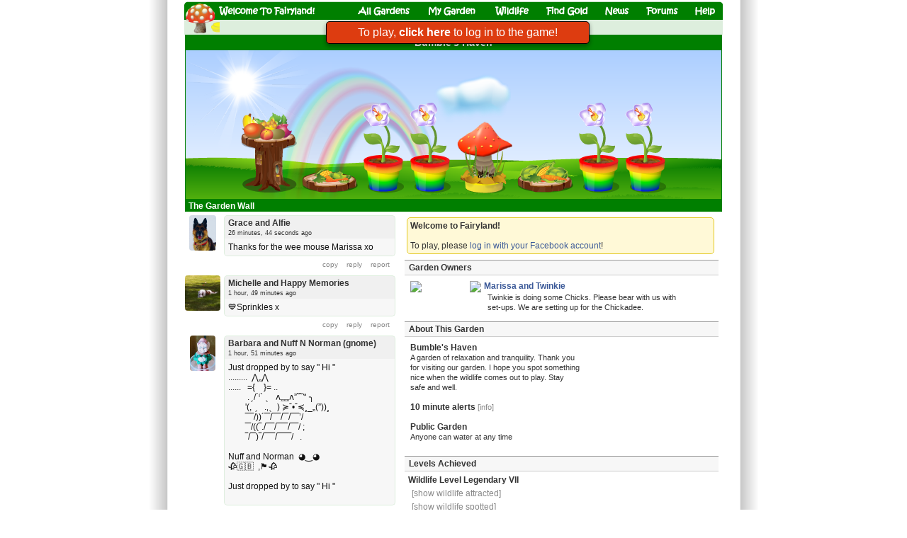

--- FILE ---
content_type: text/html; charset=UTF-8
request_url: https://www.fairylandgame.com/fbfairy/fairygarden.php?flid=070473488357227390
body_size: 14387
content:
    <!doctype html>
<html xmlns:fb="http://www.facebook.com/2008/fbml" translate="no" style="overflow-x:hidden;background: url('https://static.fairylandgame.com/menu/backdrop2.png') repeat-y scroll center center #FFFFFF;">
<head>
  <meta http-equiv="Content-Type" content="text/html; charset=UTF-8" />
<meta name="robots" content="noodp,noydir" />
<meta name="viewport" content="width=774px" />
<title>Bumble's Haven - Fairyland</title>
<link type='text/css' rel='stylesheet' href='https://static.fairylandgame.com/script/fl13.css'/>

<script>
if (top!=self) {
    sz='';
} else {
    sz='';
}
const approot='/fbfairy/';
</script>

<link rel="icon" href="https://www.fairylandgame.com/favicon.ico" type="image/x-icon">
<link rel="shortcut icon" href="https://www.fairylandgame.com/favicon.ico" type="image/x-icon">
<script type="text/javascript" src="https://static.fairylandgame.com/script/jquery-3.7.1.min.js"></script>
<script type="text/javascript" src="https://static.fairylandgame.com/script/fl67.min.js"></script>


<style>
.imagesprite {
width:16px;
height:16px;
background-image:url(https://static.fairylandgame.com/menu/icons.png);
}
.buttonsprite {
width:30px;
height:30px;
cursor:pointer;
background-image:url(https://static.fairylandgame.com/menu/buttonsprite2.png);
}
</style>
</head>
<body style="overflow-anchor: none">
<div id="canvaspage" style="">
<div id="canvasleft" style="width:760px;touch-action: manipulation">
<div id="pagetitle" class='noselect' style="position:relative;width:760px;margin-bottom:0px;margin-top:2px;height:47px">
<img style="display:block" src="https://static.fairylandgame.com/menu/title7.png">
<div style="position:absolute;left:48px;top:0px;width:135px;height:24px;cursor:pointer"><a style='text-decoration:none' href="/fbfairy/"><img style="width:100%;height:100%" src="https://static.fairylandgame.com/menu/pixel.gif"></a></div>
<div style="position:absolute;left:245px;top:0px;width:75px;height:24px;cursor:pointer"><a style='text-decoration:none' href="/fbfairy/"><img style="width:100%;height:100%" src="https://static.fairylandgame.com/menu/pixel.gif"></a></div>
<div style="position:absolute;left:344px;top:0px;width:70px;height:24px;cursor:pointer"><a style='text-decoration:none' href="/fbfairy/fairygardenedit.php?redir=y"><img style="width:100%;height:100%" src="https://static.fairylandgame.com/menu/pixel.gif"></a></div>
<div style="position:absolute;left:440px;top:0px;width:47px;height:24px;cursor:pointer"><a style='text-decoration:none' href="/fbfairy/wildlife.php"><img style="width:100%;height:100%" src="https://static.fairylandgame.com/menu/pixel.gif"></a></div>
<div style="position:absolute;left:510px;top:0px;width:60px;height:24px;cursor:pointer"><a style='text-decoration:none' href="/fbfairy/earngold.php"><img style="width:100%;height:100%" src="https://static.fairylandgame.com/menu/pixel.gif"></a></div>
<div style="position:absolute;left:595px;top:0px;width:33px;height:24px;cursor:pointer"><a style='text-decoration:none' href="/fbfairy/news.php"><img style="width:100%;height:100%" src="https://static.fairylandgame.com/menu/pixel.gif"></a></div>
<div style="position:absolute;left:652px;top:0px;width:45px;height:24px;cursor:pointer"><a style='text-decoration:none' href="/fbfairy/forums.php"><img style="width:100%;height:100%" src="https://static.fairylandgame.com/menu/pixel.gif"></a></div>
<div style="position:absolute;left:720px;top:0px;width:30px;height:24px;cursor:pointer"><a style='text-decoration:none' href="/fbfairy/faq.php"><img style="width:100%;height:100%" src="https://static.fairylandgame.com/menu/pixel.gif"></a></div>
<div style="position:absolute;left:37px;top:25px;width:54px;height:21px;cursor:pointer;border:1px solid transparent"><a href="/fbfairy/earngold.php"><img title="Gold" style="width:100%;height:100%" src="https://static.fairylandgame.com/menu/pixel.gif"></a></div>
<div style="position:absolute;left:96px;top:25px;width:52px;height:21px;cursor:pointer;border:1px solid transparent" onclick="showInfo(5,null);"><img title="Diamonds" style="width:100%;height:100%" src="https://static.fairylandgame.com/menu/pixel.gif"></div>
<div style="position:absolute;left:154px;top:25px;width:47px;height:21px;cursor:pointer;border:1px solid transparent" onclick="showInfo(18,null);"><img title="Pink Diamonds" style="width:100%;height:100%" src="https://static.fairylandgame.com/menu/pixel.gif"></div>
<div style="position:absolute;left:206px;top:25px;width:39px;height:21px;cursor:pointer;border:1px solid transparent" onclick="showInfo(4,null);"><img title="Star Dust" style="width:100%;height:100%" src="https://static.fairylandgame.com/menu/pixel.gif"></div>


<div style="position:absolute;left:529px;top:26px;width:16px;height:19px;background-color:#ddeedd"></div>


<div style="position:absolute;left:50px;top:26px;width:709px;height:19px;background-color:#ddeedd"></div>
</div>
<div id="ajaxspinner" style="display:none;position:absolute;top:8px;left:208px"><img src="https://static.fairylandgame.com/menu/fbspinner.gif"></div>
<div id="mainpage" style="text-align:left;width:100%;float:left;margin:0px;min-height:2000px;touch-action: manipulation">

<div style=""><style>.profiletabview {display:none} .thegardenclass {display:none} .gardenownerview {display:none} .loggedinview {display:none} .developerview {display:none} </style><script>garden_owner_uid='1358897390'; var owner_uid='1358897390'; var gardenid = 2143033;</script><center><div class="gardenskin" style="position:relative;text-align:center;width:758px;padding-top:3px;padding-bottom:2px;overflow:hidden">
    <span style="cursor:pointer" onclick="refreshgarden();"><h3 style='color:#fff'>&nbsp;Bumble's Haven&nbsp;</h3></span></div>
<div id="thegardenframe" class='noselect' style="height:210px;position:relative;width:756px;overflow:hidden;border:1px solid #007f00"><div id="thegardenbackground" style="width:100%;position:absolute;top:0px;left:0px;height:210px">
  <div id="backgroundskyrainbow" style="position:relative;top:0px;left:0px;height:210px;width:756px;background-repeat:repeat-x;"></div>
  <div id="backgroundsky" style="position:relative;top:-210px;left:0px;height:210px;width:756px;background-repeat:repeat-x;background-image: url(https://static.fairylandgame.com/background/skywide2.png)"></div><div id="backgroundeffectsun" style="position:absolute;top:0px;left:0px;"><img style="position:absolute;left:0px" src="https://static.fairylandgame.com/background/sun3.png"></div><div id="cloud" style="position:absolute;top:0px;left:0px"><div id="cloudm" style="width:110px;position:absolute;top:30px;left:349px;"><img style="width:110px" src="https://static.fairylandgame.com/background/cloud.png"></div></div><div id="backgroundground" style="position:absolute;top:150px;left:0px;height:60px;width:756px"><img src="https://static.fairylandgame.com/background/grasswide3.png"></div><div id="winteroverlay" style="display:none;position:absolute;top:65px;left:0px"><img src="https://static.fairylandgame.com/background/winter_trees.png"></div><div id="backgroundeffecthalloween" style="display:none;position:absolute;top:0px;left:0px;height:210px;width:756px;background-image: url(https://static.fairylandgame.com/background/pixel_dark_60.png);background-repeat: repeat"></div><img id="animlr1" style="position:absolute;top:10px;left:-200px;" src="https://static.fairylandgame.com/background/witch-lr.png"><img id="animrl1" style="position:absolute;top:10px;left:770px;" src="https://static.fairylandgame.com/background/witch-rl.png"><img id="animlr4" style="position:absolute;top:10px;left:-250px;" src="https://static.fairylandgame.com/background/fs-lr.gif"><img id="animrl4" style="position:absolute;top:10px;left:770px;" src="https://static.fairylandgame.com/background/fs-rl.gif"><div id="rainbow2" style="position:absolute;top:20px;left:100px"><img style="" src="https://static.fairylandgame.com/background/rainbow2.png"></div><div id="icicles" style="position:absolute;top:0px;left:0px;display:none"><img src="https://static.fairylandgame.com/background/icicles.png"></div><div id="fullgardensprinkle" style="display:none;position:absolute;top:0px;left:0px;height:210px;width:756px;background-image: url(https://static.fairylandgame.com/popupshop/sprinkle.gif);background-repeat: repeat-x"></div></div><div id="xmaslights" style="position:absolute;z-index:960;top:0px;left:0px;height:210px;width:756px"></div>
<div id="thegardenloading" style="height:210px;width:100%;position:absolute;top:0px;left:0px" class="thegardenloadingclass"><center><br><br><h3>Loading Garden...</h3><br><span id="retry"><small>[<a href="/fbfairy/fairygarden.php?id=2143033&rnd=79128">Retry</a>]</small></span></center></div>
  <div id="thegarden" oncontextmenu="return false" onselectstart="return false" ondragstart="return false" style="height:210px;width:100%;position:absolute;top:0px;left:0px" class="thegardenclass"><center><table cellpadding=0 cellspacing=0><tr><td class="planttd" ><center>
        <div id="plantdiv47896739" style="z-index:1000;cursor:pointer;position:relative;min-width:60px"  aria-haspopup="true" onmouseover="plantpopupshow(47896739)" onmouseout="plantpopuphide(47896739)"><div style="width:80px;position:relative"><img style="display:block;position:absolute;bottom:0px;left:0px" src="https://static.fairylandgame.com/byo_table/shadow.png"><img style="display:block;position:absolute;bottom:60px;left:0px" src="https://static.fairylandgame.com/table/400_1.png"><img id="plantpic47896739" style="display:block;position:absolute;bottom:0px;left:0px" src="https://static.fairylandgame.com/table/402_3.png"><img style="display:block;position:absolute;bottom:74px;left:0px" src="https://static.fairylandgame.com/byo_food/507_2.png"></div><img id="sparkle47896739" style="position:absolute;top:-30px;left:0px;display:none" src="https://static.fairylandgame.com/popupshop/sparkle.gif"><img id="sprinkle47896739" style="position:absolute;top:-50px;left:0px;display:none" src="https://static.fairylandgame.com/popupshop/sprinkle.gif"></div></center></td><td class="planttd" ><center>
        <div id="plantdiv39508040" style="z-index:1000;cursor:pointer;position:relative;min-width:60px"  aria-haspopup="true" onmouseover="plantpopupshow(39508040)" onmouseout="plantpopuphide(39508040)"><div style="width:80px;position:relative"><img style="display:block;position:absolute;bottom:0px;left:0px" src="https://static.fairylandgame.com/byo_table/shadow.png"><img id="plantpic39508040" style="display:block;position:absolute;bottom:0px;left:0px" src="https://static.fairylandgame.com/table/400_1.png"><img style="display:block;position:absolute;bottom:12px;left:0px" src="https://static.fairylandgame.com/byo_food/504_4.png"></div><img id="sparkle39508040" style="position:absolute;top:-30px;left:0px;display:none" src="https://static.fairylandgame.com/popupshop/sparkle.gif"><img id="sprinkle39508040" style="position:absolute;top:-50px;left:0px;display:none" src="https://static.fairylandgame.com/popupshop/sprinkle.gif"></div></center></td><td class="planttd" ><center>
        <div id="plantdiv19471185" style="z-index:1000;cursor:pointer;position:relative;min-width:60px"  aria-haspopup="true" onmouseover="plantpopupshow(19471185)" onmouseout="plantpopuphide(19471185)"><img id="plantpic19471185" style="display:block" src="https://static.fairylandgame.com/garden/1011a_flower.png"><img id="potpic19471185" style="display:block" src="https://static.fairylandgame.com/garden/640_stem.png"><div style="position:absolute;top:-42px;left:-10px"><img id="fluby19471185" style="display:none;width:80px" src="https://static.fairylandgame.com/menu/pixel.gif"></div><img id="sprinkle19471185" style="position:absolute;top:-50px;left:0px;display:none" src="https://static.fairylandgame.com/popupshop/sprinkle.gif"></div></center></td><td class="planttd" ><center>
        <div id="plantdiv19471192" style="z-index:1000;cursor:pointer;position:relative;min-width:60px"  aria-haspopup="true" onmouseover="plantpopupshow(19471192)" onmouseout="plantpopuphide(19471192)"><img id="plantpic19471192" style="display:block" src="https://static.fairylandgame.com/garden/1011a_flower.png"><img id="potpic19471192" style="display:block" src="https://static.fairylandgame.com/garden/640_stem.png"><div style="position:absolute;top:-42px;left:-10px"><img id="fluby19471192" style="display:none;width:80px" src="https://static.fairylandgame.com/menu/pixel.gif"></div><img id="sprinkle19471192" style="position:absolute;top:-50px;left:0px;display:none" src="https://static.fairylandgame.com/popupshop/sprinkle.gif"></div></center></td><td class="planttd" ><center>
        <div id="plantdiv52977699" style="z-index:1000;cursor:pointer;position:relative;min-width:60px"  aria-haspopup="true" onmouseover="plantpopupshow(52977699)" onmouseout="plantpopuphide(52977699)"><div style="position:absolute;display:block;width:80px;top:-115px"><img id="caterpillar" style="display:none" src="https://static.fairylandgame.com/menu/pixel.gif"></div><div style="position:absolute;display:block;width:80px;top:-85px"><img id="plantpic52977699" style="display:block" src="https://static.fairylandgame.com/garden/1097d_fruit.png"></div><img id="potpic52977699" style="display:block" src="https://static.fairylandgame.com/garden/153_stem.png"><img id="sprinkle52977699" style="position:absolute;top:-50px;left:0px;display:none" src="https://static.fairylandgame.com/popupshop/sprinkle.gif"></div></center></td><td class="planttd" ><center>
        <div id="plantdiv36685749" style="z-index:1000;cursor:pointer;position:relative;min-width:60px"  aria-haspopup="true" onmouseover="plantpopupshow(36685749)" onmouseout="plantpopuphide(36685749)"><div style="width:80px;position:relative"><img style="display:block;position:absolute;bottom:0px;left:0px" src="https://static.fairylandgame.com/byo_table/shadow.png"><img id="plantpic36685749" style="display:block;position:absolute;bottom:0px;left:0px" src="https://static.fairylandgame.com/table/400_1.png"><img style="display:block;position:absolute;bottom:12px;left:0px" src="https://static.fairylandgame.com/byo_food/504_1.png"></div><img id="sparkle36685749" style="position:absolute;top:-30px;left:0px;display:none" src="https://static.fairylandgame.com/popupshop/sparkle.gif"><img id="sprinkle36685749" style="position:absolute;top:-50px;left:0px;display:none" src="https://static.fairylandgame.com/popupshop/sprinkle.gif"></div></center></td><td class="planttd" ><center>
        <div id="plantdiv19471165" style="z-index:1000;cursor:pointer;position:relative;min-width:60px"  aria-haspopup="true" onmouseover="plantpopupshow(19471165)" onmouseout="plantpopuphide(19471165)"><img id="plantpic19471165" style="display:block" src="https://static.fairylandgame.com/garden/1011a_flower.png"><img id="potpic19471165" style="display:block" src="https://static.fairylandgame.com/garden/640_stem.png"><div style="position:absolute;top:-42px;left:-10px"><img id="fluby19471165" style="display:none;width:80px" src="https://static.fairylandgame.com/menu/pixel.gif"></div><img id="sprinkle19471165" style="position:absolute;top:-50px;left:0px;display:none" src="https://static.fairylandgame.com/popupshop/sprinkle.gif"></div></center></td><td class="planttd" ><center>
        <div id="plantdiv19471222" style="z-index:1000;cursor:pointer;position:relative;min-width:60px"  aria-haspopup="true" onmouseover="plantpopupshow(19471222)" onmouseout="plantpopuphide(19471222)"><img id="plantpic19471222" style="display:block" src="https://static.fairylandgame.com/garden/1011a_flower.png"><img id="potpic19471222" style="display:block" src="https://static.fairylandgame.com/garden/640_stem.png"><div style="position:absolute;top:-42px;left:-10px"><img id="fluby19471222" style="display:none;width:80px" src="https://static.fairylandgame.com/menu/pixel.gif"></div><img id="sprinkle19471222" style="position:absolute;top:-50px;left:0px;display:none" src="https://static.fairylandgame.com/popupshop/sprinkle.gif"></div></center></td></tr></table><script>var lightanimfadeto=0.1;clearTimeout(chameletimeout); chameletimeout = setTimeout(flchamelepot, 7000);</script></center></div>
<script></script>
</div>

<div style="width:758px;overflow:hidden">
  <table cellpadding="0px" cellspacing="0px">
  <tr>
  <td style="vertical-align:top;overflow:hidden;min-width:300px">
  <div id="gardenwall" style="width:300px;overflow:hidden;padding:0px">
    <div class="gardenskin" style="position:relative;font-weight:bold;padding:2px;padding-bottom:3px;height:12px"><span style='cursor:pointer' onclick="wallrefresh('21430331')">&nbsp;The Garden Wall&nbsp;&nbsp;</span></div><div id="wallDiv"><div id="wallpost1768956489643240691"  class="wall_post wp_29246091079620691"><div class="wall_profilepic"><center><a href="/fbfairy/fairygarden.php?flid=29246091079620691"><img style="max-width:50px;max-height:50px;border-radius:4px" src="https://static.fairylandgame.com/uploaded/643240691_1719178531.jpg" oncontextmenu="return false;" ondragstart="return false;"></a><br></center></div><div class="wall_postcontent"><a style='text-decoration:none;display:block;width:100%;height:100%;color:#111' href="/fbfairy/fairygarden.php?flid=29246091079620691"><h4><b><span>Grace</span>&nbsp;and  Alfie </b><span class="wall_time">26 minutes, 44 seconds ago</span></h4><div class="wall_message" style="padding:5px;">Thanks for the wee mouse Marissa xo</div></div></a><div class="wall_actionset"><div class="copylink hoverlink smallesttext" style='margin-left:2px;float:left;padding:5px' onclick="clipboard_copy($(this), $(this).parent().parent().find('.wall_message'));">copy</a></div><div style='margin-left:2px;float:left;padding:5px' class="hoverlink smallesttext"><a class='hoverlink' href="/fbfairy/fairywall.php?flid=29246091079620691">reply</a></div><div style='margin-left:2px;float:left;cursor:pointer;padding:5px' class="hoverlink smallesttext wd_070473488357227390 wd_29246091079620691 wd_none" onclick="wallpostdelete('21430331','1768956489643240691',1)">delete</div><div style='margin-left:2px;float:left;cursor:pointer;padding:5px' class="hoverlink smallesttext wr_29246091079620691" id="reportlink1768956489643240691" onclick="reportclick('1768956489643240691')">report</div>
    </div></div><div id="wallpost1768951543267031563"  class="wall_post wp_717652703261221563"><div class="wall_profilepic"><center><a href="/fbfairy/fairygarden.php?flid=717652703261221563"><img style="max-width:50px;max-height:50px;border-radius:4px" src="https://static.fairylandgame.com/uploaded/1267031563_1618782359.jpg" oncontextmenu="return false;" ondragstart="return false;"></a><br></center></div><div class="wall_postcontent"><a style='text-decoration:none;display:block;width:100%;height:100%;color:#111' href="/fbfairy/fairygarden.php?flid=717652703261221563"><h4><b><span>Michelle</span>&nbsp;and  Happy Memories </b><span class="wall_time">1 hour, 49 minutes ago</span></h4><div class="wall_message" style="padding:5px;">💙Sprinkles x</div></div></a><div class="wall_actionset"><div class="copylink hoverlink smallesttext" style='margin-left:2px;float:left;padding:5px' onclick="clipboard_copy($(this), $(this).parent().parent().find('.wall_message'));">copy</a></div><div style='margin-left:2px;float:left;padding:5px' class="hoverlink smallesttext"><a class='hoverlink' href="/fbfairy/fairywall.php?flid=717652703261221563">reply</a></div><div style='margin-left:2px;float:left;cursor:pointer;padding:5px' class="hoverlink smallesttext wd_070473488357227390 wd_717652703261221563 wd_none" onclick="wallpostdelete('21430331','1768951543267031563',1)">delete</div><div style='margin-left:2px;float:left;cursor:pointer;padding:5px' class="hoverlink smallesttext wr_717652703261221563" id="reportlink1768951543267031563" onclick="reportclick('1768951543267031563')">report</div>
    </div></div><div id="wallpost1768951388227741084"  class="wall_post wp_90980293311000200221084"><div class="wall_profilepic"><center><a href="/fbfairy/fairygarden.php?flid=90980293311000200221084"><img style="max-width:50px;max-height:50px;border-radius:4px" src="https://static.fairylandgame.com/uploaded/100000227741084_1647465151.jpg" oncontextmenu="return false;" ondragstart="return false;"></a><br></center></div><div class="wall_postcontent"><a style='text-decoration:none;display:block;width:100%;height:100%;color:#111' href="/fbfairy/fairygarden.php?flid=90980293311000200221084"><h4><b><span>Barbara</span>&nbsp;and Nuff N Norman (gnome)</b><span class="wall_time">1 hour, 51 minutes ago</span></h4><div class="wall_message" style="padding:5px;">Just dropped by to say " Hi "<br/>.........  ⋀„⋀<br/>......   ={    }= ..<br/>          .ˏ/´ˡ` ˎ   ʌ„„„ʌ”˜˜‟ ╮<br/>         '(, ˏ   .ˌˎ  ) ≽ˉ•ˉ≼¸_„(”))¸<br/>         ‾‾‾/))´‾‾/‾‾‾/‾‾/‾‾‾’/<br/>         ‾‾/((‾./‾‾‾/‾‾‾‾/‾‾‾/ ;<br/>         ‾/‾‾)‾/‾‾‾‾/‾‾‾‾‾/   .<br/><br/> Nuff and Norman  ◕‿◕<br/> 🥀🇬🇧  ,🏴󠁧󠁢󠁥󠁮󠁧󠁿🥀<br/><br/>Just dropped by to say " Hi "<br/><br/></div></div></a><div class="wall_actionset"><div class="copylink hoverlink smallesttext" style='margin-left:2px;float:left;padding:5px' onclick="clipboard_copy($(this), $(this).parent().parent().find('.wall_message'));">copy</a></div><div style='margin-left:2px;float:left;padding:5px' class="hoverlink smallesttext"><a class='hoverlink' href="/fbfairy/fairywall.php?flid=90980293311000200221084">reply</a></div><div style='margin-left:2px;float:left;cursor:pointer;padding:5px' class="hoverlink smallesttext wd_070473488357227390 wd_90980293311000200221084 wd_none" onclick="wallpostdelete('21430331','1768951388227741084',1)">delete</div><div style='margin-left:2px;float:left;cursor:pointer;padding:5px' class="hoverlink smallesttext wr_90980293311000200221084" id="reportlink1768951388227741084" onclick="reportclick('1768951388227741084')">report</div>
    </div></div><div id="wallpost1768950241528770782"  class="wall_post wp_151830338015220782"><div class="wall_profilepic"><center><a href="/fbfairy/fairygarden.php?flid=151830338015220782"><img style="max-width:50px;max-height:50px;border-radius:4px" src="https://static.fairylandgame.com/characters/10_180.jpg" oncontextmenu="return false;" ondragstart="return false;"></a><br></center></div><div class="wall_postcontent"><a style='text-decoration:none;display:block;width:100%;height:100%;color:#111' href="/fbfairy/fairygarden.php?flid=151830338015220782"><h4><b><span>Diane</span>&nbsp;and Ariel</b><span class="wall_time">2 hours, 10 minutes ago</span></h4><div class="wall_message" style="padding:5px;">Mallard thanks.x</div></div></a><div class="wall_actionset"><div class="copylink hoverlink smallesttext" style='margin-left:2px;float:left;padding:5px' onclick="clipboard_copy($(this), $(this).parent().parent().find('.wall_message'));">copy</a></div><div style='margin-left:2px;float:left;padding:5px' class="hoverlink smallesttext"><a class='hoverlink' href="/fbfairy/fairywall.php?flid=151830338015220782">reply</a></div><div style='margin-left:2px;float:left;cursor:pointer;padding:5px' class="hoverlink smallesttext wd_070473488357227390 wd_151830338015220782 wd_none" onclick="wallpostdelete('21430331','1768950241528770782',1)">delete</div><div style='margin-left:2px;float:left;cursor:pointer;padding:5px' class="hoverlink smallesttext wr_151830338015220782" id="reportlink1768950241528770782" onclick="reportclick('1768950241528770782')">report</div>
    </div></div><div id="wallpost1768949278712192298"  class="wall_post wp_82841142112322298"><div class="wall_profilepic"><center><a href="/fbfairy/fairygarden.php?flid=82841142112322298"><img style="max-width:50px;max-height:50px;border-radius:4px" src="https://static.fairylandgame.com/uploaded/712192298_1767050414.jpg" oncontextmenu="return false;" ondragstart="return false;"></a><br></center></div><div class="wall_postcontent"><a style='text-decoration:none;display:block;width:100%;height:100%;color:#111' href="/fbfairy/fairygarden.php?flid=82841142112322298"><h4><b><span>Babs</span>&nbsp;and Dingleydel</b><span class="wall_time">2 hours, 26 minutes ago</span></h4><div class="wall_message" style="padding:5px;">A GOLDEN CHAIN<br/><br/>Friendship is a Golden Chain,<br/>The links are friends so dear,<br/>And like a rare and precious jewel<br/>It's treasured more each year...<br/><br/>It's clasped together firmly<br/>With a love that's deep and true,<br/>And it's rich with happy memories<br/>and fond recollections, too...<br/><br/>Time can't destroy its beauty<br/>For, as long as memory lives,<br/>Years can't erase the pleasure<br/>That the joy of friendship gives...<br/><br/>For friendship is a priceless gift<br/>That can't be bought or sold,<br/>But to have an understanding friend<br/>Is worth far more than gold...<br/><br/>And the Golden Chain of Friendship<br/>Is a strong and blessed tie<br/>Binding kindred hearts together<br/>As the years go passing<br/><br/>By Helen Steiner Rice<br/>☆.ღ.*☆'*°☆..ღ.☆*ღ'´☆°*°☆ღ..☆.<br/><br/>Love Dingleydel &#38; Babs x<br/></div></div></a><div class="wall_actionset"><div class="copylink hoverlink smallesttext" style='margin-left:2px;float:left;padding:5px' onclick="clipboard_copy($(this), $(this).parent().parent().find('.wall_message'));">copy</a></div><div style='margin-left:2px;float:left;padding:5px' class="hoverlink smallesttext"><a class='hoverlink' href="/fbfairy/fairywall.php?flid=82841142112322298">reply</a></div><div style='margin-left:2px;float:left;cursor:pointer;padding:5px' class="hoverlink smallesttext wd_070473488357227390 wd_82841142112322298 wd_none" onclick="wallpostdelete('21430331','1768949278712192298',1)">delete</div><div style='margin-left:2px;float:left;cursor:pointer;padding:5px' class="hoverlink smallesttext wr_82841142112322298" id="reportlink1768949278712192298" onclick="reportclick('1768949278712192298')">report</div>
    </div></div><div id="wallpost1768948666658505601"  class="wall_post wp_262065058556225601"><div class="wall_profilepic"><center><a href="/fbfairy/fairygarden.php?flid=262065058556225601"><img style="max-width:50px;max-height:50px;border-radius:4px" src="https://static.fairylandgame.com/characters/20_180.jpg" oncontextmenu="return false;" ondragstart="return false;"></a><br></center></div><div class="wall_postcontent"><a style='text-decoration:none;display:block;width:100%;height:100%;color:#111' href="/fbfairy/fairygarden.php?flid=262065058556225601"><h4><b><span>Sandie</span>&nbsp;and Elfred</b><span class="wall_time">2 hours, 37 minutes ago</span></h4><div class="wall_message" style="padding:5px;">Hi Marissa xx</div></div></a><div class="wall_actionset"><div class="copylink hoverlink smallesttext" style='margin-left:2px;float:left;padding:5px' onclick="clipboard_copy($(this), $(this).parent().parent().find('.wall_message'));">copy</a></div><div style='margin-left:2px;float:left;padding:5px' class="hoverlink smallesttext"><a class='hoverlink' href="/fbfairy/fairywall.php?flid=262065058556225601">reply</a></div><div style='margin-left:2px;float:left;cursor:pointer;padding:5px' class="hoverlink smallesttext wd_070473488357227390 wd_262065058556225601 wd_none" onclick="wallpostdelete('21430331','1768948666658505601',1)">delete</div><div style='margin-left:2px;float:left;cursor:pointer;padding:5px' class="hoverlink smallesttext wr_262065058556225601" id="reportlink1768948666658505601" onclick="reportclick('1768948666658505601')">report</div>
    </div></div><div id="wallpost1768947207482126361"  class="wall_post wp_292676121689226361"><div class="wall_profilepic"><center><a href="/fbfairy/fairygarden.php?flid=292676121689226361"><img style="max-width:50px;max-height:50px;border-radius:4px" src="https://static.fairylandgame.com/characters/10_180.jpg" oncontextmenu="return false;" ondragstart="return false;"></a><br></center></div><div class="wall_postcontent"><a style='text-decoration:none;display:block;width:100%;height:100%;color:#111' href="/fbfairy/fairygarden.php?flid=292676121689226361"><h4><b><span>Karen</span>&nbsp;and Sapphira</b><span class="wall_time">3 hours, 1 minute ago</span></h4><div class="wall_message" style="padding:5px;">Good night x</div></div></a><div class="wall_actionset"><div class="copylink hoverlink smallesttext" style='margin-left:2px;float:left;padding:5px' onclick="clipboard_copy($(this), $(this).parent().parent().find('.wall_message'));">copy</a></div><div style='margin-left:2px;float:left;padding:5px' class="hoverlink smallesttext"><a class='hoverlink' href="/fbfairy/fairywall.php?flid=292676121689226361">reply</a></div><div style='margin-left:2px;float:left;cursor:pointer;padding:5px' class="hoverlink smallesttext wd_070473488357227390 wd_292676121689226361 wd_none" onclick="wallpostdelete('21430331','1768947207482126361',1)">delete</div><div style='margin-left:2px;float:left;cursor:pointer;padding:5px' class="hoverlink smallesttext wr_292676121689226361" id="reportlink1768947207482126361" onclick="reportclick('1768947207482126361')">report</div>
    </div></div><div id="wallpost1768946235365644629"  class="wall_post wp_474169965967224629"><div class="wall_profilepic"><center><a href="/fbfairy/fairygarden.php?flid=474169965967224629"><img style="max-width:50px;max-height:50px;border-radius:4px" src="https://static.fairylandgame.com/uploaded/1365644629_1343090066.jpg" oncontextmenu="return false;" ondragstart="return false;"></a><br></center></div><div class="wall_postcontent"><a style='text-decoration:none;display:block;width:100%;height:100%;color:#111' href="/fbfairy/fairygarden.php?flid=474169965967224629"><h4><b><span>Missy</span>&nbsp;and ☆♡✘ ŞKƳƳĻĄ ✘♡☆</b><span class="wall_time">3 hours, 17 minutes ago</span></h4><div class="wall_message" style="padding:5px;">♡ کþяɨɳƙɭєʂ ✘ </div></div></a><div class="wall_actionset"><div class="copylink hoverlink smallesttext" style='margin-left:2px;float:left;padding:5px' onclick="clipboard_copy($(this), $(this).parent().parent().find('.wall_message'));">copy</a></div><div style='margin-left:2px;float:left;padding:5px' class="hoverlink smallesttext"><a class='hoverlink' href="/fbfairy/fairywall.php?flid=474169965967224629">reply</a></div><div style='margin-left:2px;float:left;cursor:pointer;padding:5px' class="hoverlink smallesttext wd_070473488357227390 wd_474169965967224629 wd_none" onclick="wallpostdelete('21430331','1768946235365644629',1)">delete</div><div style='margin-left:2px;float:left;cursor:pointer;padding:5px' class="hoverlink smallesttext wr_474169965967224629" id="reportlink1768946235365644629" onclick="reportclick('1768946235365644629')">report</div>
    </div></div><div id="wallpost1768944033788086083"  class="wall_post wp_737806808683226083"><div class="wall_profilepic"><center><a href="/fbfairy/fairygarden.php?flid=737806808683226083"><img style="max-width:50px;max-height:50px;border-radius:4px" src="https://static.fairylandgame.com/characters/10_180.jpg" oncontextmenu="return false;" ondragstart="return false;"></a><br></center></div><div class="wall_postcontent"><a style='text-decoration:none;display:block;width:100%;height:100%;color:#111' href="/fbfairy/fairygarden.php?flid=737806808683226083"><h4><b><span>Sharon</span>&nbsp;and Bell </b><span class="wall_time">3 hours, 54 minutes ago</span></h4><div class="wall_message" style="padding:5px;">      <br/>💦 Sprinkles 💦<br/>     💖<br/>  💖৲(💖<br/>     💖৲(  🌿<br/>         💖~💖🌿💖 </div></div></a><div class="wall_actionset"><div class="copylink hoverlink smallesttext" style='margin-left:2px;float:left;padding:5px' onclick="clipboard_copy($(this), $(this).parent().parent().find('.wall_message'));">copy</a></div><div style='margin-left:2px;float:left;padding:5px' class="hoverlink smallesttext"><a class='hoverlink' href="/fbfairy/fairywall.php?flid=737806808683226083">reply</a></div><div style='margin-left:2px;float:left;cursor:pointer;padding:5px' class="hoverlink smallesttext wd_070473488357227390 wd_737806808683226083 wd_none" onclick="wallpostdelete('21430331','1768944033788086083',1)">delete</div><div style='margin-left:2px;float:left;cursor:pointer;padding:5px' class="hoverlink smallesttext wr_737806808683226083" id="reportlink1768944033788086083" onclick="reportclick('1768944033788086083')">report</div>
    </div></div><div id="wallpost1768943965759760765"  class="wall_post wp_535630634053220765"><div class="wall_profilepic"><center><a href="/fbfairy/fairygarden.php?flid=535630634053220765"><img style="max-width:50px;max-height:50px;border-radius:4px" src="https://static.fairylandgame.com/characters/20_180.jpg" oncontextmenu="return false;" ondragstart="return false;"></a><br></center></div><div class="wall_postcontent"><a style='text-decoration:none;display:block;width:100%;height:100%;color:#111' href="/fbfairy/fairygarden.php?flid=535630634053220765"><h4><b><span>Carla</span>&nbsp;and Marvin</b><span class="wall_time">3 hours, 55 minutes ago</span></h4><div class="wall_message" style="padding:5px;">Thanks for visiting!🌿<br/>WRC!</div></div></a><div class="wall_actionset"><div class="copylink hoverlink smallesttext" style='margin-left:2px;float:left;padding:5px' onclick="clipboard_copy($(this), $(this).parent().parent().find('.wall_message'));">copy</a></div><div style='margin-left:2px;float:left;padding:5px' class="hoverlink smallesttext"><a class='hoverlink' href="/fbfairy/fairywall.php?flid=535630634053220765">reply</a></div><div style='margin-left:2px;float:left;cursor:pointer;padding:5px' class="hoverlink smallesttext wd_070473488357227390 wd_535630634053220765 wd_none" onclick="wallpostdelete('21430331','1768943965759760765',1)">delete</div><div style='margin-left:2px;float:left;cursor:pointer;padding:5px' class="hoverlink smallesttext wr_535630634053220765" id="reportlink1768943965759760765" onclick="reportclick('1768943965759760765')">report</div>
    </div></div><div class="wall_post"><center><br><br>&nbsp;&nbsp;&nbsp;&nbsp;&nbsp;&nbsp;&nbsp;<span class="link" onclick="wallpostpage('21430331',2)">Older Posts ></span></center></div></div>
  </div>
  </td>
  <td style="vertical-align:top;overflow:hidden;min-width:458px">
  <div class="gardenskin" style="width:458px;font-weight:bold;padding:2px;padding-bottom:3px;height:12px">
    <span id="optiontip" style="margin-left:10px;float:left"></span>
  </div>
  
  <div style="padding-left:10px">
  <div id="gardenmsgworking" class="gardenmsg" style="margin-bottom:8px;margin-top:8px;display:none">
    <div class="status" style="padding:4px;margin:3px"><img src="https://static.fairylandgame.com/menu/fbspinner.gif"></div>
  </div>
  <div id="gardenmsg" class="gardenmsg" style="margin-bottom:8px;margin-top:8px">
    <div class="status" style="padding:4px;margin:3px"><b>Welcome to Fairyland!</b><br><br>To play, please <span class="link" onclick="fl_login()">log in with your Facebook account</span>!</div></div><div id="gardenmsgextra" class="status" style="padding:4px;margin:3px;margin-right:14px;display:none">
  </div>
  <div id="gardengame"></div><div class="gardenwall_subtitle"><b>Garden Owners</b></div><div class="gardensidetext" style="overflow:hidden;margin-bottom:10px"><table><tr><td style="vertical-align:top"><img style="max-width:50px;max-height:50px;border-radius:4px" src="https://static.fairylandgame.com/characters/100_180.jpg" oncontextmenu="return false;" ondragstart="return false;"></td><td style="vertical-align:top;width:80px;text-align:right"><img oncontextmenu="return false;" width="80px" src="https://static.fairylandgame.com/characters/100_180.jpg"></td><td style="vertical-align:top"><div style='width:290px;word-wrap: break-word'><a href="/fbfairy/fairywall.php?flid=070473488357227390"><b><span>Marissa</span>&nbsp;and  Twinkie</b></a><br><div class='smallertext' style="padding-left:5px;padding-top:2px"> Twinkie is doing some Chicks. Please bear with us with set-ups. We are setting up for the Chickadee.</div></div></td></tr></table></div>
  <div class="gardenwall_subtitle" style="clear:both"><div class="gardennonownerview"><b>About This Garden</b></div><div class="gardenownerview"><b>About This Garden</b><span style='float:right'><a class='hoverlink smallertext' href="/fbfairy/fairygardenedit.php">[edit name]</a>&nbsp;<a class='hoverlink smallertext' href="/fbfairy/fairygardenpic2.php">[edit picture]</a>&nbsp;<a class='hoverlink smallertext' href="/fbfairy/fairygardenoptions.php">[settings]</a></div></div><div class="gardensidetext" style="overflow:hidden"><table><tr><td style="vertical-align:top"><div style="width:240px;overflow:hidden;padding-right:5px"><b>Bumble's Haven</b><br><span class='smallertext'>A garden of relaxation and tranquility. Thank you for visiting our garden. I hope you spot something nice when the wildlife comes out to play. Stay safe and well.</span></div><div style=""><br><b>10 minute alerts</b> <span class='hoverlink smallertext' onclick="showInfo(15,null)">[info]</span></div><div style=""><br><b>Public Garden</b><br><span class='smallertext'>Anyone can water at any time</span></div></td><td style="vertical-align:top"><div style="width:180px;"></div></td></tr></table></div><br><div class="gardenwall_subtitle"><b>Levels Achieved</b></div><div class="gardensidetext" style="padding-top:5px;padding-left:5px"><b>Wildlife Level Legendary VII</b><div id="wildlifetotal" class="gardensidetext"><span id='morewildlifelink' class='hoverlink' onclick="showmorewildlife();">[show wildlife attracted]</span></div><div id="wildlifeextra" class="gardensidetext" style="display:none"><img src="https://static.fairylandgame.com/menu/fbspinner.gif"></div><div id="wildlifetotal2" class="gardensidetext"><span id='morewildlifelink2' class='hoverlink' onclick="showmorewildlife2();">[show wildlife spotted]</span></div><div id="wildlifeextra2" class="gardensidetext" style="display:none"><img src="https://static.fairylandgame.com/menu/fbspinner.gif"></div><br><b>Quest Level VI</b> (29026 Scrolls)<div id="queststotal" class="gardensidetext"><span id='morequestslink' class='hoverlink' onclick="showmorequests();">[show quests completed]</span></div><div id="questsextra" class="gardensidetext" style="display:none"><img src="https://static.fairylandgame.com/menu/fbspinner.gif"></div><br><b>Garden Level 42</b><div id="fruitextra" class="gardensidetext" style="display:none;font-size:9.5px"><img src="https://static.fairylandgame.com/menu/fbspinner.gif"></div><div class="gardensidetext"><div id="morefruitlink"><a class='hoverlink' href="#" onclick="showmorefruit();return false;">[show all plants harvested]</a></div></div></div><br><div class="gardenwall_subtitle"><b>Garden News</b></div><div id="newsfeed" class="gardensidetext" style="padding-top:5px"><div style='overflow:hidden'><table><tr><td style="vertical-align:top"><a href="/fbfairy/fairygarden.php?flid=29246091079620691"><div class="imagesprite" style="background-position:-224px -16px"></div></a></td><td><div style="width:410px" class='smallertext'><a href="/fbfairy/fairygarden.php?flid=29246091079620691"> Alfie </a> spotted a Field Mouse here, earning 1 Diamond!<br><div class='smallesttext' style="text-align:right;color:#999"> (26 minutes, 53 seconds ago)</div></div></td></tr><tr><td style="vertical-align:top"><a href="/fbfairy/fairygarden.php?flid=29246091079620691"><div class="imagesprite" style="background-position:-96px -16px"></div></a></td><td><div style="width:410px" class='smallertext'><a href="/fbfairy/fairygarden.php?flid=29246091079620691"> Alfie </a> watered the Cattus Peloflorus<br><div class='smallesttext' style="text-align:right;color:#999"> (26 minutes, 53 seconds ago)</div></div></td></tr><tr><td style="vertical-align:top"><a href="/fbfairy/fairygarden.php?flid=717652703261221563"><div class="imagesprite" style="background-position:-96px -16px"></div></a></td><td><div style="width:410px" class='smallertext'><a href="/fbfairy/fairygarden.php?flid=717652703261221563"> Happy Memories </a> watered the Cattus Peloflorus<br><div class='smallesttext' style="text-align:right;color:#999"> (1 hour, 49 minutes ago)</div></div></td></tr><tr><td style="vertical-align:top"><a href="/fbfairy/fairygarden.php?flid=90980293311000200221084"><div class="imagesprite" style="background-position:-96px -16px"></div></a></td><td><div style="width:410px" class='smallertext'><a href="/fbfairy/fairygarden.php?flid=90980293311000200221084">Nuff N Norman (gnome)</a> watered the Cattus Peloflorus<br><div class='smallesttext' style="text-align:right;color:#999"> (1 hour, 51 minutes ago)</div></div></td></tr><tr><td style="vertical-align:top"><a href="/fbfairy/fairygarden.php?flid=151830338015220782"><div class="imagesprite" style="background-position:-96px -16px"></div></a></td><td><div style="width:410px" class='smallertext'><a href="/fbfairy/fairygarden.php?flid=151830338015220782">Ariel</a> watered the Cattus Peloflorus<br><div class='smallesttext' style="text-align:right;color:#999"> (2 hours, 10 minutes ago)</div></div></td></tr><tr><td style="vertical-align:top"><a href="/fbfairy/fairygarden.php?flid=151830338015220782"><div class="imagesprite" style="background-position:-224px -16px"></div></a></td><td><div style="width:410px" class='smallertext'><a href="/fbfairy/fairygarden.php?flid=151830338015220782">Ariel</a> spotted a Mallard here, earning 1 Diamond!<br><div class='smallesttext' style="text-align:right;color:#999"> (2 hours, 11 minutes ago)</div></div></td></tr></table></div><div id="morenewslink"><a href="#" class='hoverlink' onclick="showmorenews();return false;">[show all]</a></div><div id="newsextra" style="display:none"><table><tr><td style="vertical-align:top"><a href="/fbfairy/fairygarden.php?flid=151830338015220782"><div class="imagesprite" style="background-position:-96px -16px"></div></a></td><td><div style="width:410px" class='smallertext'><a href="/fbfairy/fairygarden.php?flid=151830338015220782">Ariel</a> watered the Cattus Peloflorus<br><div class='smallesttext' style="text-align:right;color:#999"> (2 hours, 11 minutes ago)</div></div></td></tr><tr><td style="vertical-align:top"><a href="/fbfairy/fairygarden.php?flid=82841142112322298"><div class="imagesprite" style="background-position:-96px -16px"></div></a></td><td><div style="width:410px" class='smallertext'><a href="/fbfairy/fairygarden.php?flid=82841142112322298">Dingleydel</a> watered the Cattus Peloflorus<br><div class='smallesttext' style="text-align:right;color:#999"> (2 hours, 26 minutes ago)</div></div></td></tr><tr><td style="vertical-align:top"><a href="/fbfairy/fairygarden.php?flid=71789793761523483"><div class="imagesprite" style="background-position:-96px -16px"></div></a></td><td><div style="width:410px" class='smallertext'><a href="/fbfairy/fairygarden.php?flid=71789793761523483">Erin</a> watered the Cattus Peloflorus<br><div class='smallesttext' style="text-align:right;color:#999"> (2 hours, 27 minutes ago)</div></div></td></tr><tr><td style="vertical-align:top"><a href="/fbfairy/fairygarden.php?flid=262065058556225601"><div class="imagesprite" style="background-position:-96px -16px"></div></a></td><td><div style="width:410px" class='smallertext'><a href="/fbfairy/fairygarden.php?flid=262065058556225601">Elfred</a> watered the Cattus Peloflorus<br><div class='smallesttext' style="text-align:right;color:#999"> (2 hours, 37 minutes ago)</div></div></td></tr><tr><td style="vertical-align:top"><a href="/fbfairy/fairygarden.php?flid=474169965967224629"><div class="imagesprite" style="background-position:-96px -16px"></div></a></td><td><div style="width:410px" class='smallertext'><a href="/fbfairy/fairygarden.php?flid=474169965967224629">☆♡✘ ŞKƳƳĻĄ ✘♡☆</a> watered the Cattus Peloflorus<br><div class='smallesttext' style="text-align:right;color:#999"> (3 hours, 17 minutes ago)</div></div></td></tr><tr><td style="vertical-align:top"><a href="/fbfairy/fairygarden.php?flid=737806808683226083"><div class="imagesprite" style="background-position:-96px -16px"></div></a></td><td><div style="width:410px" class='smallertext'><a href="/fbfairy/fairygarden.php?flid=737806808683226083">Bell </a> watered the Cattus Peloflorus<br><div class='smallesttext' style="text-align:right;color:#999"> (3 hours, 54 minutes ago)</div></div></td></tr><tr><td style="vertical-align:top"><a href="/fbfairy/fairygarden.php?flid=535630634053220765"><div class="imagesprite" style="background-position:-96px -16px"></div></a></td><td><div style="width:410px" class='smallertext'><a href="/fbfairy/fairygarden.php?flid=535630634053220765">Marvin</a> watered the Supershroom<br><div class='smallesttext' style="text-align:right;color:#999"> (3 hours, 55 minutes ago)</div></div></td></tr><tr><td style="vertical-align:top"><a href="/fbfairy/fairygarden.php?flid=535630634053220765"><div class="imagesprite" style="background-position:-224px -16px"></div></a></td><td><div style="width:410px" class='smallertext'><a href="/fbfairy/fairygarden.php?flid=535630634053220765">Marvin</a> spotted a Wriggly Red Caterpillar here, earning 3 Diamonds!<br><div class='smallesttext' style="text-align:right;color:#999"> (3 hours, 55 minutes ago)</div></div></td></tr><tr><td style="vertical-align:top"><a href="/fbfairy/fairygarden.php?flid=535630634053220765"><div class="imagesprite" style="background-position:-96px -16px"></div></a></td><td><div style="width:410px" class='smallertext'><a href="/fbfairy/fairygarden.php?flid=535630634053220765">Marvin</a> watered the Cattus Peloflorus<br><div class='smallesttext' style="text-align:right;color:#999"> (3 hours, 55 minutes ago)</div></div></td></tr><tr><td style="vertical-align:top"><a href="/fbfairy/fairygarden.php?flid=20272199467200100222131"><div class="imagesprite" style="background-position:-96px -16px"></div></a></td><td><div style="width:410px" class='smallertext'><a href="/fbfairy/fairygarden.php?flid=20272199467200100222131">rosebud</a> watered the Cattus Peloflorus<br><div class='smallesttext' style="text-align:right;color:#999"> (4 hours, 33 minutes ago)</div></div></td></tr><tr><td style="vertical-align:top"><a href="/fbfairy/fairygarden.php?flid=121146577672226922"><div class="imagesprite" style="background-position:-96px -16px"></div></a></td><td><div style="width:410px" class='smallertext'><a href="/fbfairy/fairygarden.php?flid=121146577672226922">Lalique (Margaret)</a> watered the Supershroom<br><div class='smallesttext' style="text-align:right;color:#999"> (4 hours, 39 minutes ago)</div></div></td></tr><tr><td style="vertical-align:top"><a href="/fbfairy/fairygarden.php?flid=10133370380627772"><div class="imagesprite" style="background-position:-96px -16px"></div></a></td><td><div style="width:410px" class='smallertext'><a href="/fbfairy/fairygarden.php?flid=10133370380627772">♥ ƇӇЄƊƊƳ ƁЄƛƦ ♥</a> watered the Cattus Peloflorus<br><div class='smallesttext' style="text-align:right;color:#999"> (4 hours, 47 minutes ago)</div></div></td></tr><tr><td style="vertical-align:top"><a href="/fbfairy/fairygarden.php?flid=90962354612200300227164"><div class="imagesprite" style="background-position:-96px -16px"></div></a></td><td><div style="width:410px" class='smallertext'><a href="/fbfairy/fairygarden.php?flid=90962354612200300227164">Ksenia</a> watered the Supershroom<br><div class='smallesttext' style="text-align:right;color:#999"> (4 hours, 52 minutes ago)</div></div></td></tr><tr><td style="vertical-align:top"><a href="/fbfairy/fairygarden.php?flid=33329437453529417"><div class="imagesprite" style="background-position:-96px -16px"></div></a></td><td><div style="width:410px" class='smallertext'><a href="/fbfairy/fairygarden.php?flid=33329437453529417">Taurus</a> watered the Cattus Peloflorus<br><div class='smallesttext' style="text-align:right;color:#999"> (5 hours, 3 minutes ago)</div></div></td></tr><tr><td style="vertical-align:top"><a href="/fbfairy/fairygarden.php?flid=25210403455329021"><div class="imagesprite" style="background-position:-96px -16px"></div></a></td><td><div style="width:410px" class='smallertext'><a href="/fbfairy/fairygarden.php?flid=25210403455329021"> Pix & Nix With Twygs</a> watered the Cattus Peloflorus<br><div class='smallesttext' style="text-align:right;color:#999"> (5 hours, 24 minutes ago)</div></div></td></tr><tr><td style="vertical-align:top"><a href="/fbfairy/fairygarden.php?flid=919572305221221354"><div class="imagesprite" style="background-position:-224px -16px"></div></a></td><td><div style="width:410px" class='smallertext'><a href="/fbfairy/fairygarden.php?flid=919572305221221354">Denice And Violets Sweet Pea Garden </a> spotted a Llama here, earning 4 Diamonds!<br><div class='smallesttext' style="text-align:right;color:#999"> (5 hours, 37 minutes ago)</div></div></td></tr><tr><td style="vertical-align:top"><a href="/fbfairy/fairygarden.php?flid=919572305221221354"><div class="imagesprite" style="background-position:-96px -16px"></div></a></td><td><div style="width:410px" class='smallertext'><a href="/fbfairy/fairygarden.php?flid=919572305221221354">Denice And Violets Sweet Pea Garden </a> watered the Cattus Peloflorus<br><div class='smallesttext' style="text-align:right;color:#999"> (5 hours, 37 minutes ago)</div></div></td></tr><tr><td style="vertical-align:top"><a href="/fbfairy/fairygarden.php?flid=42481875802328289"><div class="imagesprite" style="background-position:-96px -16px"></div></a></td><td><div style="width:410px" class='smallertext'><a href="/fbfairy/fairygarden.php?flid=42481875802328289"> Sky # 77 Of The Judy Club</a> watered the Cattus Peloflorus<br><div class='smallesttext' style="text-align:right;color:#999"> (5 hours, 59 minutes ago)</div></div></td></tr><tr><td style="vertical-align:top"><a href="/fbfairy/fairygarden.php?flid=00075270484520210221530"><div class="imagesprite" style="background-position:-96px -16px"></div></a></td><td><div style="width:410px" class='smallertext'><a href="/fbfairy/fairygarden.php?flid=00075270484520210221530">Keebler</a> watered the Cattus Peloflorus<br><div class='smallesttext' style="text-align:right;color:#999"> (5 hours, 59 minutes ago)</div></div></td></tr><tr><td style="vertical-align:top"><a href="/fbfairy/fairygarden.php?flid=90980293311000200221084"><div class="imagesprite" style="background-position:-96px -16px"></div></a></td><td><div style="width:410px" class='smallertext'><a href="/fbfairy/fairygarden.php?flid=90980293311000200221084">Nuff N Norman (gnome)</a> watered the Cattus Peloflorus<br><div class='smallesttext' style="text-align:right;color:#999"> (6 hours, 16 minutes ago)</div></div></td></tr><tr><td style="vertical-align:top"><a href="/fbfairy/fairygarden.php?flid=90980293311000200221084"><div class="imagesprite" style="background-position:-96px -16px"></div></a></td><td><div style="width:410px" class='smallertext'><a href="/fbfairy/fairygarden.php?flid=90980293311000200221084">Nuff N Norman (gnome)</a> watered the Cattus Peloflorus<br><div class='smallesttext' style="text-align:right;color:#999"> (6 hours, 16 minutes ago)</div></div></td></tr><tr><td style="vertical-align:top"><a href="/fbfairy/fairygarden.php?flid=29219959979524421"><div class="imagesprite" style="background-position:-224px -16px"></div></a></td><td><div style="width:410px" class='smallertext'><a href="/fbfairy/fairygarden.php?flid=29219959979524421">SuziQ</a> spotted a Wriggly Red Caterpillar here, earning 3 Diamonds!<br><div class='smallesttext' style="text-align:right;color:#999"> (6 hours, 26 minutes ago)</div></div></td></tr><tr><td style="vertical-align:top"><a href="/fbfairy/fairygarden.php?flid=29219959979524421"><div class="imagesprite" style="background-position:-96px -16px"></div></a></td><td><div style="width:410px" class='smallertext'><a href="/fbfairy/fairygarden.php?flid=29219959979524421">SuziQ</a> watered the Cattus Peloflorus<br><div class='smallesttext' style="text-align:right;color:#999"> (6 hours, 26 minutes ago)</div></div></td></tr><tr><td style="vertical-align:top"><a href="/fbfairy/fairygarden.php?flid=77741548567625293"><div class="imagesprite" style="background-position:-96px -16px"></div></a></td><td><div style="width:410px" class='smallertext'><a href="/fbfairy/fairygarden.php?flid=77741548567625293">M๏๏ղƒɾ๏ʂt Vεlvεtթaωʂ</a> watered the Cattus Peloflorus<br><div class='smallesttext' style="text-align:right;color:#999"> (6 hours, 44 minutes ago)</div></div></td></tr></table></div></div><br><div class="gardenwall_subtitle"><b>Garden Age</b></div><div class="gardensidetext">16 years, 6 months</div><br><br><br>
  <center>
  <div class="gardennonownerview"><span id="reportgardenlink" class='hoverlink' onclick="reportgardenclick()">Report This Garden</span></div>
  <div style="display:none;padding:10px" class="mike_error" id="reportgardendiv">
  <div>
  <b>Report This Garden</b><br><br>
If you feel this Garden contains inappropriate content,<br>please complete the details below to submit a report to Fairyland Admin.<br><br>
Reason for reporting:<br>
<select id="reportgardenreasonid" name="reportgardenreasonid">
  <option value="1">Inappropriate Name/Description</option>
  <option value="2">Inappropriate Image</option>
  <option value="3">Other</option>
</select>
<br><br>Please give further details:<br>
<textarea style="width:300px;height:50px" id="reportgardenreason" name="reportgardenreason"></textarea>
</div>
<div style="margin-top:10px">
<span class="inputsubmit" style="cursor:pointer" onclick="reportgarden()">Send Report</span>&nbsp;&nbsp;<span class="inputsubmit" style="cursor:pointer" onclick="reportgardenhide()">Cancel</span>    
</div>
  </div>
  </center>
  </div>
</td>
</tr>
</table>
</div></center></div><div id="dialogs" style="position:absolute;top:270px;height:0px"><div style="position:absolute;overflow:hidden;"><div style="width:744px"><div id="plantpopup47896739" class="plantpopup p1" style="z-index:9000"  onmouseover="plantpopupshow(47896739)" onmouseout="plantpopuphide(47896739)"><div id="plantpopuptitle47896739" class="plantpopuptitle"><center><table cellpadding="0px" cellspacing="0px"><tr><td style="font-size:10pt;color:#fff;font-weight:bold;white-space:nowrap;">&nbsp;&nbsp;Tropical Fruits (Triple Regular)&nbsp;&nbsp</td></tr></table></center></div><div style="padding-top:4px;width:340px"><div><center><table><tr><td style="width:135px;text-align:right;width:50%"><b>Status:</b></td><td>10 feeds remaining</td></tr><tr><td style="vertical-align:top;text-align:right;width:50%"><b>Left Out:</b></td><td style="vertical-align:top;white-space:nowrap">15 hours, 27 minutes ago</td></tr><tr><td colspan="2" style="vertical-align:top"><div style="padding:5px"><center><b><u>Wildlife Attracted</u></b><br></center></div><div><div><center><table><tr><td style="vertical-align:top"><a href="wildlifewall.php?wid=1"><div style="border:1px solid #e2c822;width:30px;height:30px;background-position:-0px -0px;overflow:hidden;background-image:url('https://static.fairylandgame.com/wl/all_3_1.png')"></div></a></td><td style="vertical-align:top"><div class='smallertext' style="width:270px;float:left;padding-left:5px;background-color:#fff;border:1px solid #e2c822;padding:5px"><div><b>Field Mouse</b><br>Arrived 1 hour, 10 minutes ago<br>Spotted by <a href="/fbfairy/fairygarden.php?flid=29246091079620691"> Alfie </a> after 43 minutes, 20 seconds<br><b>Reward: 1 <img style="width:10px;height:10px" src="https://static.fairylandgame.com/menu/diamond10.png"></b></div></div></td></tr><tr><td style="vertical-align:top"><a href="wildlifewall.php?wid=137"><div style="border:1px solid #e2c822;width:30px;height:30px;background-position:-1080px -30px;overflow:hidden;background-image:url('https://static.fairylandgame.com/wl/all_3_1.png')"></div></a></td><td style="vertical-align:top"><div class='smallertext' style="width:270px;float:left;padding-left:5px;background-color:#fff;border:1px solid #e2c822;padding:5px"><div><b>Wriggly Red Caterpillar</b><br>Arrived 3 hours, 58 minutes ago<br>Spotted by <a href="/fbfairy/fairygarden.php?flid=535630634053220765">Marvin</a> after 2 minutes, 27 seconds<br><b>Reward: 3 <img style="width:10px;height:10px" src="https://static.fairylandgame.com/menu/diamond10.png">&nbsp;&nbsp;1 <img style="width:10px;height:10px" src="https://static.fairylandgame.com/menu/pinkdiamond10.png"></b></div></div></td></tr><tr><td style="vertical-align:top"><a href="wildlifewall.php?wid=137"><div style="border:1px solid #e2c822;width:30px;height:30px;background-position:-1080px -30px;overflow:hidden;background-image:url('https://static.fairylandgame.com/wl/all_3_1.png')"></div></a></td><td style="vertical-align:top"><div class='smallertext' style="width:270px;float:left;padding-left:5px;background-color:#fff;border:1px solid #e2c822;padding:5px"><div><b>Wriggly Red Caterpillar</b><br>Arrived 6 hours, 29 minutes ago<br>Spotted by <a href="/fbfairy/fairygarden.php?flid=29219959979524421">SuziQ</a> after 3 minutes, 1 second<br><b>Reward: 3 <img style="width:10px;height:10px" src="https://static.fairylandgame.com/menu/diamond10.png">&nbsp;&nbsp;1 <img style="width:10px;height:10px" src="https://static.fairylandgame.com/menu/pinkdiamond10.png"></b></div></div></td></tr><tr><td style="vertical-align:top"><a href="wildlifewall.php?wid=137"><div style="border:1px solid #e2c822;width:30px;height:30px;background-position:-1080px -30px;overflow:hidden;background-image:url('https://static.fairylandgame.com/wl/all_3_1.png')"></div></a></td><td style="vertical-align:top"><div class='smallertext' style="width:270px;float:left;padding-left:5px;background-color:#fff;border:1px solid #e2c822;padding:5px"><div><b>Wriggly Red Caterpillar</b><br>Arrived 9 hours, 40 minutes ago<br>Spotted by <a href="/fbfairy/fairygarden.php?flid=313585989541225857">Tinkerbell</a> after 5 minutes, 33 seconds<br><b>Reward: 3 <img style="width:10px;height:10px" src="https://static.fairylandgame.com/menu/diamond10.png"></b></div></div></td></tr><tr><td style="vertical-align:top"><a href="wildlifewall.php?wid=144"><div style="border:1px solid #e2c822;width:30px;height:30px;background-position:-1290px -30px;overflow:hidden;background-image:url('https://static.fairylandgame.com/wl/all_3_1.png')"></div></a></td><td style="vertical-align:top"><div class='smallertext' style="width:270px;float:left;padding-left:5px;background-color:#fff;border:1px solid #e2c822;padding:5px"><div><b>Sunset Dreamer Butterfly</b><br>Arrived 12 hours, 6 minutes ago<br>Spotted by <a href="/fbfairy/fairygarden.php?flid=29219959979524421">SuziQ</a> after 59 seconds<br><b>Reward: 8 <img style="width:10px;height:10px" src="https://static.fairylandgame.com/menu/diamond10.png">&nbsp;&nbsp;1 <img style="width:10px;height:10px" src="https://static.fairylandgame.com/menu/pinkdiamond10.png"></b></div></div></td></tr></table></center></div></div></td></tr></table></center></div></div></div><div id="plantpopup39508040" class="plantpopup p2" style="z-index:9000"  onmouseover="plantpopupshow(39508040)" onmouseout="plantpopuphide(39508040)"><div id="plantpopuptitle39508040" class="plantpopuptitle"><center><table cellpadding="0px" cellspacing="0px"><tr><td style="font-size:10pt;color:#fff;font-weight:bold;white-space:nowrap;">&nbsp;&nbsp;Veggies (Triple Regular)&nbsp;&nbsp</td></tr></table></center></div><div style="padding-top:4px;width:340px"><div><center><table><tr><td style="width:135px;text-align:right;width:50%"><b>Status:</b></td><td>6 feeds remaining</td></tr><tr><td style="vertical-align:top;text-align:right;width:50%"><b>Left Out:</b></td><td style="vertical-align:top;white-space:nowrap">1 day, 8 hours ago</td></tr><tr><td colspan="2" style="vertical-align:top"><div style="padding:5px"><center><b><u>Wildlife Attracted</u></b><br></center></div><div><div><center><table><tr><td style="vertical-align:top"><a href="wildlifewall.php?wid=446"><div style="border:1px solid #e2c822;width:30px;height:30px;opacity:0.3;background-position:-1350px -120px;overflow:hidden;background-image:url('https://static.fairylandgame.com/wl/all_3_1.png')"></div></a></td><td style="vertical-align:top"><div class='smallertext' style="width:270px;float:left;padding-left:5px;"><div><b>Llama</b><br>Arrived 1 hour, 42 minutes ago<br>Stayed 12 minutes, 6 seconds but wasn't spotted<br></div></div></td></tr><tr><td style="vertical-align:top"><a href="wildlifewall.php?wid=446"><div style="border:1px solid #e2c822;width:30px;height:30px;background-position:-1350px -120px;overflow:hidden;background-image:url('https://static.fairylandgame.com/wl/all_3_1.png')"></div></a></td><td style="vertical-align:top"><div class='smallertext' style="width:270px;float:left;padding-left:5px;background-color:#fff;border:1px solid #e2c822;padding:5px"><div><b>Llama</b><br>Arrived 5 hours, 39 minutes ago<br>Spotted by <a href="/fbfairy/fairygarden.php?flid=919572305221221354">Denice And Violets Sweet Pea Garden </a> after 1 minute, 50 seconds<br><b>Reward: 4 <img style="width:10px;height:10px" src="https://static.fairylandgame.com/menu/diamond10.png">&nbsp;&nbsp;1 <img style="width:10px;height:10px" src="https://static.fairylandgame.com/menu/pinkdiamond10.png"></b></div></div></td></tr><tr><td style="vertical-align:top"><a href="wildlifewall.php?wid=446"><div style="border:1px solid #e2c822;width:30px;height:30px;background-position:-1350px -120px;overflow:hidden;background-image:url('https://static.fairylandgame.com/wl/all_3_1.png')"></div></a></td><td style="vertical-align:top"><div class='smallertext' style="width:270px;float:left;padding-left:5px;background-color:#fff;border:1px solid #e2c822;padding:5px"><div><b>Llama</b><br>Arrived 8 hours, 29 minutes ago<br>Spotted by <a href="/fbfairy/fairygarden.php?flid=979999402927224444">Tippy</a> after 1 minute, 3 seconds<br><b>Reward: 4 <img style="width:10px;height:10px" src="https://static.fairylandgame.com/menu/diamond10.png">&nbsp;&nbsp;1 <img style="width:10px;height:10px" src="https://static.fairylandgame.com/menu/pinkdiamond10.png"></b></div></div></td></tr><tr><td style="vertical-align:top"><a href="wildlifewall.php?wid=446"><div style="border:1px solid #e2c822;width:30px;height:30px;background-position:-1350px -120px;overflow:hidden;background-image:url('https://static.fairylandgame.com/wl/all_3_1.png')"></div></a></td><td style="vertical-align:top"><div class='smallertext' style="width:270px;float:left;padding-left:5px;background-color:#fff;border:1px solid #e2c822;padding:5px"><div><b>Llama</b><br>Arrived 11 hours, 25 minutes ago<br>Spotted by <a href="/fbfairy/fairygarden.php?flid=64681427444529286">Mirabelle </a> after 3 minutes, 50 seconds<br><b>Reward: 4 <img style="width:10px;height:10px" src="https://static.fairylandgame.com/menu/diamond10.png">&nbsp;&nbsp;1 <img style="width:10px;height:10px" src="https://static.fairylandgame.com/menu/pinkdiamond10.png"></b></div></div></td></tr><tr><td style="vertical-align:top"><a href="wildlifewall.php?wid=446"><div style="border:1px solid #e2c822;width:30px;height:30px;background-position:-1350px -120px;overflow:hidden;background-image:url('https://static.fairylandgame.com/wl/all_3_1.png')"></div></a></td><td style="vertical-align:top"><div class='smallertext' style="width:270px;float:left;padding-left:5px;background-color:#fff;border:1px solid #e2c822;padding:5px"><div><b>Llama</b><br>Arrived 16 hours, 13 minutes ago<br>Spotted by <a href="/fbfairy/fairygarden.php?flid=75744170105522993">Pandora</a> after 1 minute, 4 seconds<br><b>Reward: 4 <img style="width:10px;height:10px" src="https://static.fairylandgame.com/menu/diamond10.png">&nbsp;&nbsp;1 <img style="width:10px;height:10px" src="https://static.fairylandgame.com/menu/pinkdiamond10.png"></b></div></div></td></tr><tr><td style="vertical-align:top"><a href="wildlifewall.php?wid=446"><div style="border:1px solid #e2c822;width:30px;height:30px;background-position:-1350px -120px;overflow:hidden;background-image:url('https://static.fairylandgame.com/wl/all_3_1.png')"></div></a></td><td style="vertical-align:top"><div class='smallertext' style="width:270px;float:left;padding-left:5px;background-color:#fff;border:1px solid #e2c822;padding:5px"><div><b>Llama</b><br>Arrived 18 hours, 52 minutes ago<br>Spotted by <a href="/fbfairy/fairygarden.php?flid=7071301460156535020220723">Dakota</a> after 3 minutes<br><b>Reward: 4 <img style="width:10px;height:10px" src="https://static.fairylandgame.com/menu/diamond10.png">&nbsp;&nbsp;1 <img style="width:10px;height:10px" src="https://static.fairylandgame.com/menu/pinkdiamond10.png"></b></div></div></td></tr><tr><td style="vertical-align:top"><a href="wildlifewall.php?wid=446"><div style="border:1px solid #e2c822;width:30px;height:30px;background-position:-1350px -120px;overflow:hidden;background-image:url('https://static.fairylandgame.com/wl/all_3_1.png')"></div></a></td><td style="vertical-align:top"><div class='smallertext' style="width:270px;float:left;padding-left:5px;background-color:#fff;border:1px solid #e2c822;padding:5px"><div><b>Llama</b><br>Arrived 22 hours, 8 minutes ago<br>Spotted by <a href="/fbfairy/fairygarden.php?flid=7071301460156535020220723">Dakota</a> after 18 seconds<br><b>Reward: 4 <img style="width:10px;height:10px" src="https://static.fairylandgame.com/menu/diamond10.png">&nbsp;&nbsp;1 <img style="width:10px;height:10px" src="https://static.fairylandgame.com/menu/pinkdiamond10.png"></b></div></div></td></tr><tr><td style="vertical-align:top"><a href="wildlifewall.php?wid=446"><div style="border:1px solid #e2c822;width:30px;height:30px;background-position:-1350px -120px;overflow:hidden;background-image:url('https://static.fairylandgame.com/wl/all_3_1.png')"></div></a></td><td style="vertical-align:top"><div class='smallertext' style="width:270px;float:left;padding-left:5px;background-color:#fff;border:1px solid #e2c822;padding:5px"><div><b>Llama</b><br>Arrived 1 day, 2 hours ago<br>Spotted by <a href="/fbfairy/fairygarden.php?flid=71789793761523483">Erin</a> after 5 minutes, 54 seconds<br><b>Reward: 4 <img style="width:10px;height:10px" src="https://static.fairylandgame.com/menu/diamond10.png"></b></div></div></td></tr><tr><td style="vertical-align:top"><a href="wildlifewall.php?wid=446"><div style="border:1px solid #e2c822;width:30px;height:30px;background-position:-1350px -120px;overflow:hidden;background-image:url('https://static.fairylandgame.com/wl/all_3_1.png')"></div></a></td><td style="vertical-align:top"><div class='smallertext' style="width:270px;float:left;padding-left:5px;background-color:#fff;border:1px solid #e2c822;padding:5px"><div><b>Llama</b><br>Arrived 1 day, 5 hours ago<br>Spotted by <a href="/fbfairy/fairygarden.php?flid=33329437453529417">Taurus</a> after 4 minutes, 34 seconds<br><b>Reward: 4 <img style="width:10px;height:10px" src="https://static.fairylandgame.com/menu/diamond10.png">&nbsp;&nbsp;1 <img style="width:10px;height:10px" src="https://static.fairylandgame.com/menu/pinkdiamond10.png"></b></div></div></td></tr></table></center></div></div></td></tr></table></center></div></div></div><div id="plantpopup19471185" class="plantpopup p2" style="z-index:9000"  onmouseover="plantpopupshow(19471185)" onmouseout="plantpopuphide(19471185)"><div id="plantpopuptitle19471185" class="plantpopuptitle"><center><table cellpadding="0px" cellspacing="0px"><tr><td style="font-size:10pt;color:#fff;font-weight:bold;white-space:nowrap;">&nbsp;&nbsp;Cattus Peloflorus&nbsp;&nbsp</td></tr></table></center></div><div style="padding-top:4px;width:340px"><div><center><b>Oops - please log in!</b><br><br>To water the plants, please <span class="link" onclick="fl_login()">click here</span> to log in to Fairyland with your Facebook account!</center></div></div></div><div id="plantpopup19471192" class="plantpopup p3" style="z-index:9000"  onmouseover="plantpopupshow(19471192)" onmouseout="plantpopuphide(19471192)"><div id="plantpopuptitle19471192" class="plantpopuptitle"><center><table cellpadding="0px" cellspacing="0px"><tr><td style="font-size:10pt;color:#fff;font-weight:bold;white-space:nowrap;">&nbsp;&nbsp;Cattus Peloflorus&nbsp;&nbsp</td></tr></table></center></div><div style="padding-top:4px;width:340px"><div><center><b>Oops - please log in!</b><br><br>To water the plants, please <span class="link" onclick="fl_login()">click here</span> to log in to Fairyland with your Facebook account!</center></div></div></div><div id="plantpopup52977699" class="plantpopup p3" style="z-index:9000"  onmouseover="plantpopupshow(52977699)" onmouseout="plantpopuphide(52977699)"><div id="plantpopuptitle52977699" class="plantpopuptitle"><center><table cellpadding="0px" cellspacing="0px"><tr><td style="font-size:10pt;color:#fff;font-weight:bold;white-space:nowrap;">&nbsp;&nbsp;Supershroom&nbsp;&nbsp</td></tr></table></center></div><div style="padding-top:4px;width:340px"><div><center><b>Oops - please log in!</b><br><br>To water the plants, please <span class="link" onclick="fl_login()">click here</span> to log in to Fairyland with your Facebook account!</center></div></div></div><div id="plantpopup36685749" class="plantpopup p4" style="z-index:9000"  onmouseover="plantpopupshow(36685749)" onmouseout="plantpopuphide(36685749)"><div id="plantpopuptitle36685749" class="plantpopuptitle"><center><table cellpadding="0px" cellspacing="0px"><tr><td style="font-size:10pt;color:#fff;font-weight:bold;white-space:nowrap;">&nbsp;&nbsp;Veggies (Triple Regular)&nbsp;&nbsp</td></tr></table></center></div><div style="padding-top:4px;width:340px"><div><center><table><tr><td style="width:135px;text-align:right;width:50%"><b>Status:</b></td><td>14 feeds remaining</td></tr><tr><td style="vertical-align:top;text-align:right;width:50%"><b>Left Out:</b></td><td style="vertical-align:top;white-space:nowrap">4 hours, 48 minutes ago</td></tr><tr><td colspan="2" style="vertical-align:top"><div style="padding:5px"><center><b><u>Wildlife Attracted</u></b><br></center></div><div><div><center><table><tr><td style="vertical-align:top"><a href="wildlifewall.php?wid=17"><div style="border:1px solid #e2c822;width:30px;height:30px;background-position:-480px -0px;overflow:hidden;background-image:url('https://static.fairylandgame.com/wl/all_3_1.png')"></div></a></td><td style="vertical-align:top"><div class='smallertext' style="width:270px;float:left;padding-left:5px;background-color:#fff;border:1px solid #e2c822;padding:5px"><div><b>Mallard</b><br>Arrived 2 hours, 17 minutes ago<br>Spotted by <a href="/fbfairy/fairygarden.php?flid=151830338015220782">Ariel</a> after 5 minutes, 54 seconds<br><b>Reward: 1 <img style="width:10px;height:10px" src="https://static.fairylandgame.com/menu/diamond10.png"></b></div></div></td></tr></table></center></div></div></td></tr></table></center></div></div></div><div id="plantpopup19471165" class="plantpopup p4" style="z-index:9000"  onmouseover="plantpopupshow(19471165)" onmouseout="plantpopuphide(19471165)"><div id="plantpopuptitle19471165" class="plantpopuptitle"><center><table cellpadding="0px" cellspacing="0px"><tr><td style="font-size:10pt;color:#fff;font-weight:bold;white-space:nowrap;">&nbsp;&nbsp;Cattus Peloflorus&nbsp;&nbsp</td></tr></table></center></div><div style="padding-top:4px;width:340px"><div><center><b>Oops - please log in!</b><br><br>To water the plants, please <span class="link" onclick="fl_login()">click here</span> to log in to Fairyland with your Facebook account!</center></div></div></div><div id="plantpopup19471222" class="plantpopup p5" style="z-index:9000"  onmouseover="plantpopupshow(19471222)" onmouseout="plantpopuphide(19471222)"><div id="plantpopuptitle19471222" class="plantpopuptitle"><center><table cellpadding="0px" cellspacing="0px"><tr><td style="font-size:10pt;color:#fff;font-weight:bold;white-space:nowrap;">&nbsp;&nbsp;Cattus Peloflorus&nbsp;&nbsp</td></tr></table></center></div><div style="padding-top:4px;width:340px"><div><center><b>Oops - please log in!</b><br><br>To water the plants, please <span class="link" onclick="fl_login()">click here</span> to log in to Fairyland with your Facebook account!</center></div></div></div></div><style> #plantpopuptitle47896739 {background-color:#b8860b;}  #plantpopuptitle39508040 {background-color:#b8860b;}  #plantpopuptitle19471185 {background-color:#b8860b;}  #plantpopuptitle19471192 {background-color:#b8860b;}  #plantpopuptitle52977699 {background-color:#b8860b;}  #plantpopuptitle36685749 {background-color:#b8860b;}  #plantpopuptitle19471165 {background-color:#880000;}  #plantpopuptitle19471222 {background-color:#b8860b;} </style></div></div><br>
<br>
<br>

<div id="objData"></div>
</div> <!--end left-->
</div> <!--end canvas-->
<div style="clear:both;height:50px"></div>
<div class="footer noselect">
Fairyland &copy; 2008-2026<br>
<a href="/fbfairy/faq.php">Help</a>&nbsp;&nbsp;|&nbsp;&nbsp;<a href="/fbfairy/terms.php">Terms of Use</a>&nbsp;&nbsp;|&nbsp;&nbsp;<a href="/fbfairy/terms.php?scrollto=privacy">Privacy Policy</a>&nbsp;&nbsp;|&nbsp;&nbsp;<a href="/fbfairy/contact.php">Contact Us</a>&nbsp;&nbsp;|&nbsp;&nbsp;<span class="link" onclick="scrolltop();logout()">Log Out</span>
</div>
<div id="dialogdiv" style="z-index:50040">
<div id="dialogclose" style="position:absolute;top:8px;right:10px;cursor:pointer;font-size:14px" onclick="hidedialog()"><b>X</b></div>
<div id="dialogtitle"></div>
<div id="dialogtext"></div>
<div id="dialogdismiss" class="inputsubmit" onclick="hidedialog()" style="margin-left:10px;float:right;background-color:#ccc;color:#555"></div>
<div id="dialogok" class="inputsubmit" style="margin-left:10px;float:right"></div>
</div>
<div id="loggedoutbox" onclick="fl_login()" style="box-shadow: rgba(0, 0, 0, 0.16) 0px 3px 6px, rgba(0, 0, 0, 0.23) 0px 3px 6px;cursor:pointer;position:absolute;top:28px;left:200px;font-size:16px;width:350px;text-align:center;border:1px solid #000;border-radius:5px;padding:6px;padding-left:10px;padding-right:10px;background-color:#dd3c10;color:#fff">
  To play, <b>click here</b> to log in to the game!
</div>
</center>

<div id="fb-root"></div>
<script>
var uid='';var accesstoken='';

var initFBdone=false;
function initFB() {
    if (!initFBdone) {
        initFBdone=true;
        FB._https = true;
        FB.init({appId: '6956662042', version:'v22.0', status: false, cookie: true, xfbml: false, channelUrl:'https://www.fairylandgame.com/fbfairy/channel_ssl.html',
            oauth:true});
    }
}



window.fbAsyncInit = function() {
    if (top != self) {
        initFB();
                scrolltop();
              FB.Canvas.setAutoGrow();
        $("#popoutdiv").css("display", "none");
        $("#popoutdiv2").css("display", "block");

    } else {
      
    }

};
if (top!=self) {
    $('a').each(function () {
        var href = $(this).attr('href');
        if (href && href.indexOf('sz=') == -1) {
            href += (href.match(/\?/) ? '&' : '?') + 'sz=';
            $(this).attr('href', href);
        }
    });

    $(document).on('submit', 'form', function () {
        var href = $(this).attr('action');
        if (href) {
            href += (href.match(/\?/) ? '&' : '?') + 'sz=';
            $(this).attr('action', href);
        }
    });

}
(function() {
var e = document.createElement('script'); e.async = true;
e.src = document.location.protocol + '//connect.facebook.net/en_US/sdk.js';
document.getElementById('fb-root').appendChild(e);


}());




function fl_login() {
  $('#loggedoutbox').hide();
  top.location.href = 'https://www.facebook.com/v22.0/dialog/oauth?client_id=6956662042&response_type=code&scope=user_friends&redirect_uri=https://www.fairylandgame.com/fbfairy/fairygarden.php&state=flid%3D070473488357227390';
}


function removeURLParameter(url, parameter) {
  //prefer to use l.search if you have a location/link object
  var urlparts = url.split('?');
  if (urlparts.length >= 2) {

    var prefix = encodeURIComponent(parameter) + '=';
    var pars = urlparts[1].split(/[&;]/g);

    //reverse iteration as may be destructive
    for (var i = pars.length; i-- > 0;) {
      //idiom for string.startsWith
      if (pars[i].lastIndexOf(prefix, 0) !== -1) {
        pars.splice(i, 1);
      }
    }

    return urlparts[0] + (pars.length > 0 ? '?' + pars.join('&') : '');
  }
  return url;
}

url = window.location.href;
url2 = removeURLParameter(url, 'code');

if (url!=url2) {
  history.pushState(null, null, url2);
}

//var professional=false;
var professional=false;

</script></body></html>

<div class="popupdialogclass" id="gdialog" style="display:none">
  <div>
  <table><tr><td style="vertical-align:top"><img id="gdialogpic" style="border:1px solid #ccc;margin-right:6px" src="https://static.fairylandgame.com/menu/pixel.gif"></td>
  <td>
  <div id="gdialogtitle" style="font-size:14px;font-weight:bold;margin-bottom:5px"></div>
  <div id="gdialogdesc" style="margin-top:10px"></div>
  </div>
  </td></tr>
  </table>
  </div>
  <div style="clear:both;padding-top:15px"><center><b>Would you like to share this with friends?</b><br>
  <span id="publishbutton" style="cursor:pointer;font-weight:bold;color:#ffffff;background-color:#007f00;padding:5px" onclick="publishGDialogStory()">Publish To Profile</span>&nbsp;&nbsp;&nbsp;
  <span style="cursor:pointer;font-weight:normal;color:#555;background-color:#ccc;padding:5px" onclick="$('#gdialog').css('display','none');">Cancel</span>
  </center>
  </div>
</div>





<div id="wallpostreportdiv" style="display:none;padding:10px;border:1px solid #dd3c10;background-color:#ffebe8;float:right;">
<b><center>Report The Post Above</center></b><br>
To help keep Fairyland safe, friendly and spam-free, your help is appreciated in reporting any posts which are offensive, inappropriate, or contain advertisements/spam.<br><br>
Your report is confidential and will be submitted to the Fairyland developer only.<br><br>
If you feel the selected post contains inappropriate content, please complete the details below to submit a report:<br><br>
Reason for reporting:<br>
<select id="reportreasonid" name="reportreasonid">
<option value="1">Advertisement/Spam</option>
<option value="2">Offensive/Inappropriate</option>
<option value="3">Harassment</option>
</select>
<br><br>Please give further details if appropriate:<br>
<textarea style="width:100%;height:50px" id="reportreason" name="reportreason"></textarea>
<input type="hidden" name="wallpostreportid" id="wallpostreportid"><br>
<span id="wallpostreportbutton" class="inputsubmit" onclick="wallpostreport()">Send Report</span>&nbsp;&nbsp;
<span class="inputsubmit" onclick="reportcancel()">Cancel</span>
</div>

<div id="editlights_dialog" style="display:none;padding:10px;position:absolute;box-shadow: 0 0 5px #000;border:1px solid #999;border-radius:10px;background-color:#ddeedd; width:330px;height:70px;left:215px;top:160px;z-index:99999;text-align:center">

    Click each light to cycle through the unlocked colours<br>

        <center><table style="padding-bottom:10px"><tr><td>&nbsp;</td></tr></table></center>
  
    <span id="editlightsSaveButton" class="inputsubmit" onclick="editlightsSave()">Save</span>&nbsp;&nbsp;
    <span id="editlightsCancelButton" class="inputsubmit" style='background-color:#999' onclick="editlightsCancel()">Cancel</span>
</div>



<style>.wd_2 {display:inline} .wr_2 {display:none} .light3apex  {
  background-image:url('https://static.fairylandgame.com/lights3/apex.png');
  opacity:0.8;
}
.light3mid  {
  background-image:url('https://static.fairylandgame.com/lights3/mid.png');
  opacity:0.8;
}
.lightglow {
  background-image:url('https://static.fairylandgame.com/lights3/glow.png');
}

.light4apex  {
  background-image:url('https://static.fairylandgame.com/lights4/apex.png');
  opacity:0.8;
}
.light4mid  {
  background-image:url('https://static.fairylandgame.com/lights4/apex.png');
  background-position:10px -50px;
  opacity:0.8;
}
.light5apex  {
  background-image:url('https://static.fairylandgame.com/lights5/apex.png');
  opacity:0.8;
}
.light5midl  {
  background-image:url('https://static.fairylandgame.com/lights5/midl.png');
  background-position:10px -50px;
  opacity:0.8;
}
.light5midr  {
  background-image:url('https://static.fairylandgame.com/lights5/midr.png');
  background-position:10px -50px;
  opacity:0.8;
}
</style><script>
var ghostPotTimeout;

setTimeout(function() {showgarden()}, 500 );

function makeGardenPublic() {
  showdialog('Make Garden Public?', 'Would you like to make your Garden public?', 'Make Public', 'Cancel', function() {do_garden_ajax('gardenajaxopen', null)});
}

function makeGardenPublic2() {
  showdialog('Make Garden Public?', 'Would you like to make your Garden public?', 'Make Public', 'Cancel', function() {go_page('/fbfairy/fairygarden.php?id=&action=openg&t=1768958093&i=d41d8cd98f00b204e9800998ecf8427e')});
}

function flfady(itemid) {
    $('#plantdiv'+itemid).fadeOut(700).fadeIn(400);
    $('#plantdiv'+itemid+' .halloweenpotlit').delay(900).fadeIn(100).fadeOut(700);
}

function fllevitaty(itemid) {
    $('#plantdiv'+itemid).animate({bottom:'10px'},2000).animate({bottom:'0px'}, 2000);
    $('#plantdiv'+itemid+' .halloweenpotlit').delay(4000).fadeIn(100).fadeOut(700);
}

function flshaky(itemid) {
    $('#plantdiv'+itemid).css('animation', '');
    $('#plantdiv'+itemid+' .halloweenpotlit').delay(1000).fadeIn(100).fadeOut(500);
    $('#plantdiv'+itemid).css('animation', 'shake 1s');
}

function glevitaty(itemid) {
    $('#plantdiv'+itemid).animate({bottom:'15px'},2000+ Math.random()*2000).animate(
        { deg: 1 },
        {
            duration: 100,
            step: function(now) {
                $(this).css({ transform: 'rotate(' + now + 'deg)' });
            }
        }
    ).animate(
        { deg: -1 },
        {
            duration: 200,
            step: function(now) {
                $(this).css({ transform: 'rotate(' + now + 'deg)' });
            }
        }
    ).animate(
        { deg: 0 },
        {
            duration: 100,
            step: function(now) {
                $(this).css({ transform: 'rotate(' + now + 'deg)' });
            }
        }
    ).animate({bottom:'0px'}, 2000+ Math.random()*2000);
    $('#plantdiv'+itemid+' .halloweenpotlit').fadeIn(100).delay(7000).fadeOut(100);
}





$("#retry").css("display", "none");

</script>
